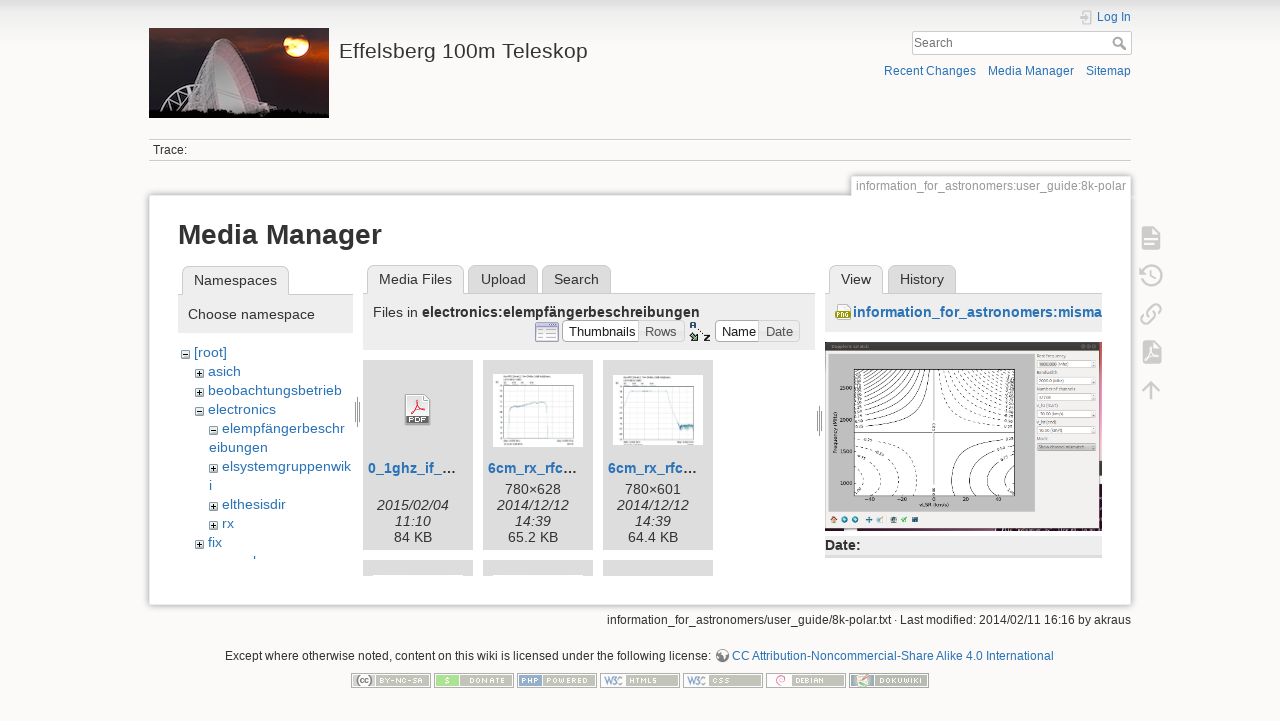

--- FILE ---
content_type: text/html; charset=utf-8
request_url: https://eff100mwiki.mpifr-bonn.mpg.de/doku.php?id=information_for_astronomers:user_guide:8k-polar&ns=electronics%3Aelempf%C3%A4ngerbeschreibungen&tab_files=files&do=media&tab_details=view&image=information_for_astronomers%3Amismatch_3.png
body_size: 8382
content:
<!DOCTYPE html>
<html lang="en" dir="ltr" class="no-js">
<head>
    <meta charset="utf-8" />
    <title>information_for_astronomers:user_guide:8k-polar [Effelsberg 100m Teleskop]</title>
    <script>(function(H){H.className=H.className.replace(/\bno-js\b/,'js')})(document.documentElement)</script>
    <meta name="generator" content="DokuWiki"/>
<meta name="theme-color" content="#008800"/>
<meta name="robots" content="noindex,nofollow"/>
<link rel="search" type="application/opensearchdescription+xml" href="/lib/exe/opensearch.php" title="Effelsberg 100m Teleskop"/>
<link rel="start" href="/"/>
<link rel="contents" href="/doku.php?id=information_for_astronomers:user_guide:8k-polar&amp;do=index" title="Sitemap"/>
<link rel="manifest" href="/lib/exe/manifest.php"/>
<link rel="alternate" type="application/rss+xml" title="Recent Changes" href="/feed.php"/>
<link rel="alternate" type="application/rss+xml" title="Current namespace" href="/feed.php?mode=list&amp;ns=information_for_astronomers:user_guide"/>
<link rel="alternate" type="text/html" title="Plain HTML" href="/doku.php?do=export_xhtml&amp;id=information_for_astronomers:user_guide:8k-polar"/>
<link rel="alternate" type="text/plain" title="Wiki Markup" href="/doku.php?do=export_raw&amp;id=information_for_astronomers:user_guide:8k-polar"/>
<link rel="stylesheet" type="text/css" href="/lib/exe/css.php?t=dokuwiki&amp;tseed=ce2a97f01dcbd7bd7532f24049966e33"/>
<!--[if gte IE 9]><!-->
<script type="text/javascript">/*<![CDATA[*/var NS='information_for_astronomers:user_guide';var JSINFO = {"plugins":{"tablelayout":{"features_active_by_default":0}},"id":"information_for_astronomers:user_guide:8k-polar","namespace":"information_for_astronomers:user_guide","ACT":"media","useHeadingNavigation":0,"useHeadingContent":0};
/*!]]>*/</script>
<script type="text/javascript" charset="utf-8" src="/lib/exe/jquery.php?tseed=23f888679b4f1dc26eef34902aca964f"></script>
<script type="text/javascript" charset="utf-8" src="/lib/exe/js.php?t=dokuwiki&amp;tseed=ce2a97f01dcbd7bd7532f24049966e33"></script>
<script type="text/x-mathjax-config">/*<![CDATA[*/MathJax.Hub.Config({
    tex2jax: {
        inlineMath: [ ["$","$"], ["\\(","\\)"] ],
        displayMath: [ ["$$","$$"], ["\\[","\\]"] ],
        processEscapes: true
    }
});
/*!]]>*/</script>
<script type="text/javascript" charset="utf-8" src="https://cdnjs.cloudflare.com/ajax/libs/mathjax/2.7.4/MathJax.js?config=TeX-AMS_CHTML.js"></script>
<!--<![endif]-->
    <meta name="viewport" content="width=device-width,initial-scale=1" />
    <link rel="shortcut icon" href="/lib/tpl/dokuwiki/images/favicon.ico" />
<link rel="apple-touch-icon" href="/lib/tpl/dokuwiki/images/apple-touch-icon.png" />
    </head>

<body>
    <div id="dokuwiki__site"><div id="dokuwiki__top" class="site dokuwiki mode_media tpl_dokuwiki     hasSidebar">

        
<!-- ********** HEADER ********** -->
<div id="dokuwiki__header"><div class="pad group">

    
    <div class="headings group">
        <ul class="a11y skip">
            <li><a href="#dokuwiki__content">skip to content</a></li>
        </ul>

        <h1><a href="/doku.php?id=start"  accesskey="h" title="[H]"><img src="/lib/exe/fetch.php?media=logo.png" width="180" height="90" alt="" /> <span>Effelsberg 100m Teleskop</span></a></h1>
            </div>

    <div class="tools group">
        <!-- USER TOOLS -->
                    <div id="dokuwiki__usertools">
                <h3 class="a11y">User Tools</h3>
                <ul>
                    <li class="action login"><a href="/doku.php?id=information_for_astronomers:user_guide:8k-polar&amp;do=login&amp;sectok=" title="Log In" rel="nofollow"><span>Log In</span><svg xmlns="http://www.w3.org/2000/svg" width="24" height="24" viewBox="0 0 24 24"><path d="M10 17.25V14H3v-4h7V6.75L15.25 12 10 17.25M8 2h9a2 2 0 0 1 2 2v16a2 2 0 0 1-2 2H8a2 2 0 0 1-2-2v-4h2v4h9V4H8v4H6V4a2 2 0 0 1 2-2z"/></svg></a></li>                </ul>
            </div>
        
        <!-- SITE TOOLS -->
        <div id="dokuwiki__sitetools">
            <h3 class="a11y">Site Tools</h3>
            <form action="/doku.php?id=start" method="get" role="search" class="search doku_form" id="dw__search" accept-charset="utf-8"><input type="hidden" name="do" value="search" /><input type="hidden" name="id" value="information_for_astronomers:user_guide:8k-polar" /><div class="no"><input name="q" type="text" class="edit" title="[F]" accesskey="f" placeholder="Search" autocomplete="on" id="qsearch__in" value="" /><button value="1" type="submit" title="Search">Search</button><div id="qsearch__out" class="ajax_qsearch JSpopup"></div></div></form>            <div class="mobileTools">
                <form action="/doku.php" method="get" accept-charset="utf-8"><div class="no"><input type="hidden" name="id" value="information_for_astronomers:user_guide:8k-polar" /><select name="do" class="edit quickselect" title="Tools"><option value="">Tools</option><optgroup label="Page Tools"><option value="">Show page</option><option value="revisions">Old revisions</option><option value="export_pdf">Export to PDF</option><option value="backlink">Backlinks</option></optgroup><optgroup label="Site Tools"><option value="recent">Recent Changes</option><option value="media">Media Manager</option><option value="index">Sitemap</option></optgroup><optgroup label="User Tools"><option value="login">Log In</option></optgroup></select><button type="submit">&gt;</button></div></form>            </div>
            <ul>
                <li class="action recent"><a href="/doku.php?id=information_for_astronomers:user_guide:8k-polar&amp;do=recent" title="Recent Changes [r]" rel="nofollow" accesskey="r">Recent Changes</a></li><li class="action media"><a href="/doku.php?id=information_for_astronomers:user_guide:8k-polar&amp;do=media&amp;ns=information_for_astronomers%3Auser_guide" title="Media Manager" rel="nofollow">Media Manager</a></li><li class="action index"><a href="/doku.php?id=information_for_astronomers:user_guide:8k-polar&amp;do=index" title="Sitemap [x]" rel="nofollow" accesskey="x">Sitemap</a></li>            </ul>
        </div>

    </div>

    <!-- BREADCRUMBS -->
            <div class="breadcrumbs">
                                        <div class="trace"><span class="bchead">Trace:</span></div>
                    </div>
    


    <hr class="a11y" />
</div></div><!-- /header -->

        <div class="wrapper group">

            
            <!-- ********** CONTENT ********** -->
            <div id="dokuwiki__content"><div class="pad group">
                
                <div class="pageId"><span>information_for_astronomers:user_guide:8k-polar</span></div>

                <div class="page group">
                                                            <!-- wikipage start -->
                    <div id="mediamanager__page">
<h1>Media Manager</h1>
<div class="panel namespaces">
<h2>Namespaces</h2>
<div class="panelHeader">Choose namespace</div>
<div class="panelContent" id="media__tree">

<ul class="idx">
<li class="media level0 open"><img src="/lib/images/minus.gif" alt="−" /><div class="li"><a href="/doku.php?id=information_for_astronomers:user_guide:8k-polar&amp;ns=&amp;tab_files=files&amp;do=media&amp;tab_details=view&amp;image=information_for_astronomers%3Amismatch_3.png" class="idx_dir">[root]</a></div>
<ul class="idx">
<li class="media level1 closed"><img src="/lib/images/plus.gif" alt="+" /><div class="li"><a href="/doku.php?id=information_for_astronomers:user_guide:8k-polar&amp;ns=asich&amp;tab_files=files&amp;do=media&amp;tab_details=view&amp;image=information_for_astronomers%3Amismatch_3.png" class="idx_dir">asich</a></div></li>
<li class="media level1 closed"><img src="/lib/images/plus.gif" alt="+" /><div class="li"><a href="/doku.php?id=information_for_astronomers:user_guide:8k-polar&amp;ns=beobachtungsbetrieb&amp;tab_files=files&amp;do=media&amp;tab_details=view&amp;image=information_for_astronomers%3Amismatch_3.png" class="idx_dir">beobachtungsbetrieb</a></div></li>
<li class="media level1 open"><img src="/lib/images/minus.gif" alt="−" /><div class="li"><a href="/doku.php?id=information_for_astronomers:user_guide:8k-polar&amp;ns=electronics&amp;tab_files=files&amp;do=media&amp;tab_details=view&amp;image=information_for_astronomers%3Amismatch_3.png" class="idx_dir">electronics</a></div>
<ul class="idx">
<li class="media level2 open"><img src="/lib/images/minus.gif" alt="−" /><div class="li"><a href="/doku.php?id=information_for_astronomers:user_guide:8k-polar&amp;ns=electronics%3Aelempf%C3%A4ngerbeschreibungen&amp;tab_files=files&amp;do=media&amp;tab_details=view&amp;image=information_for_astronomers%3Amismatch_3.png" class="idx_dir">elempfängerbeschreibungen</a></div></li>
<li class="media level2 closed"><img src="/lib/images/plus.gif" alt="+" /><div class="li"><a href="/doku.php?id=information_for_astronomers:user_guide:8k-polar&amp;ns=electronics%3Aelsystemgruppenwiki&amp;tab_files=files&amp;do=media&amp;tab_details=view&amp;image=information_for_astronomers%3Amismatch_3.png" class="idx_dir">elsystemgruppenwiki</a></div></li>
<li class="media level2 closed"><img src="/lib/images/plus.gif" alt="+" /><div class="li"><a href="/doku.php?id=information_for_astronomers:user_guide:8k-polar&amp;ns=electronics%3Aelthesisdir&amp;tab_files=files&amp;do=media&amp;tab_details=view&amp;image=information_for_astronomers%3Amismatch_3.png" class="idx_dir">elthesisdir</a></div></li>
<li class="media level2 closed"><img src="/lib/images/plus.gif" alt="+" /><div class="li"><a href="/doku.php?id=information_for_astronomers:user_guide:8k-polar&amp;ns=electronics%3Arx&amp;tab_files=files&amp;do=media&amp;tab_details=view&amp;image=information_for_astronomers%3Amismatch_3.png" class="idx_dir">rx</a></div></li>
</ul>
</li>
<li class="media level1 closed"><img src="/lib/images/plus.gif" alt="+" /><div class="li"><a href="/doku.php?id=information_for_astronomers:user_guide:8k-polar&amp;ns=fix&amp;tab_files=files&amp;do=media&amp;tab_details=view&amp;image=information_for_astronomers%3Amismatch_3.png" class="idx_dir">fix</a></div></li>
<li class="media level1 closed"><img src="/lib/images/plus.gif" alt="+" /><div class="li"><a href="/doku.php?id=information_for_astronomers:user_guide:8k-polar&amp;ns=general&amp;tab_files=files&amp;do=media&amp;tab_details=view&amp;image=information_for_astronomers%3Amismatch_3.png" class="idx_dir">general</a></div></li>
<li class="media level1 closed"><img src="/lib/images/plus.gif" alt="+" /><div class="li"><a href="/doku.php?id=information_for_astronomers:user_guide:8k-polar&amp;ns=information_for_astronomers&amp;tab_files=files&amp;do=media&amp;tab_details=view&amp;image=information_for_astronomers%3Amismatch_3.png" class="idx_dir">information_for_astronomers</a></div></li>
<li class="media level1 closed"><img src="/lib/images/plus.gif" alt="+" /><div class="li"><a href="/doku.php?id=information_for_astronomers:user_guide:8k-polar&amp;ns=operateure&amp;tab_files=files&amp;do=media&amp;tab_details=view&amp;image=information_for_astronomers%3Amismatch_3.png" class="idx_dir">operateure</a></div></li>
<li class="media level1 closed"><img src="/lib/images/plus.gif" alt="+" /><div class="li"><a href="/doku.php?id=information_for_astronomers:user_guide:8k-polar&amp;ns=organisatorisches&amp;tab_files=files&amp;do=media&amp;tab_details=view&amp;image=information_for_astronomers%3Amismatch_3.png" class="idx_dir">organisatorisches</a></div></li>
<li class="media level1 closed"><img src="/lib/images/plus.gif" alt="+" /><div class="li"><a href="/doku.php?id=information_for_astronomers:user_guide:8k-polar&amp;ns=playground&amp;tab_files=files&amp;do=media&amp;tab_details=view&amp;image=information_for_astronomers%3Amismatch_3.png" class="idx_dir">playground</a></div></li>
<li class="media level1 closed"><img src="/lib/images/plus.gif" alt="+" /><div class="li"><a href="/doku.php?id=information_for_astronomers:user_guide:8k-polar&amp;ns=rechner-gruppe&amp;tab_files=files&amp;do=media&amp;tab_details=view&amp;image=information_for_astronomers%3Amismatch_3.png" class="idx_dir">rechner-gruppe</a></div></li>
<li class="media level1 closed"><img src="/lib/images/plus.gif" alt="+" /><div class="li"><a href="/doku.php?id=information_for_astronomers:user_guide:8k-polar&amp;ns=summerschool&amp;tab_files=files&amp;do=media&amp;tab_details=view&amp;image=information_for_astronomers%3Amismatch_3.png" class="idx_dir">summerschool</a></div></li>
<li class="media level1 closed"><img src="/lib/images/plus.gif" alt="+" /><div class="li"><a href="/doku.php?id=information_for_astronomers:user_guide:8k-polar&amp;ns=tel_mechanik&amp;tab_files=files&amp;do=media&amp;tab_details=view&amp;image=information_for_astronomers%3Amismatch_3.png" class="idx_dir">tel_mechanik</a></div></li>
<li class="media level1 closed"><img src="/lib/images/plus.gif" alt="+" /><div class="li"><a href="/doku.php?id=information_for_astronomers:user_guide:8k-polar&amp;ns=wiki&amp;tab_files=files&amp;do=media&amp;tab_details=view&amp;image=information_for_astronomers%3Amismatch_3.png" class="idx_dir">wiki</a></div></li>
</ul></li>
</ul>
</div>
</div>
<div class="panel filelist">
<h2 class="a11y">Media Files</h2>
<ul class="tabs">
<li><strong>Media Files</strong></li>
<li><a href="/doku.php?id=information_for_astronomers:user_guide:8k-polar&amp;tab_files=upload&amp;do=media&amp;tab_details=view&amp;image=information_for_astronomers%3Amismatch_3.png&amp;ns=electronics%3Aelempf%C3%A4ngerbeschreibungen">Upload</a></li>
<li><a href="/doku.php?id=information_for_astronomers:user_guide:8k-polar&amp;tab_files=search&amp;do=media&amp;tab_details=view&amp;image=information_for_astronomers%3Amismatch_3.png&amp;ns=electronics%3Aelempf%C3%A4ngerbeschreibungen">Search</a></li>
</ul>
<div class="panelHeader">
<h3>Files in <strong>electronics:elempfängerbeschreibungen</strong></h3>
<form class="options" method="get" action="/doku.php?id=information_for_astronomers:user_guide:8k-polar" accept-charset="utf-8"><div class="no">
<input type="hidden" name="do" value="media" /><input type="hidden" name="tab_files" value="files" /><input type="hidden" name="tab_details" value="view" /><input type="hidden" name="image" value="information_for_astronomers:mismatch_3.png" /><input type="hidden" name="ns" value="electronics:elempfängerbeschreibungen" /><ul>
<li class="listType"><label class="thumbs" for="listType__thumbs"><input type="radio" id="listType__thumbs" name="list_dwmedia" value="thumbs" checked="checked" /> <span>Thumbnails</span></label>
<label class="rows" for="listType__rows"><input type="radio" id="listType__rows" name="list_dwmedia" value="rows" /> <span>Rows</span></label>
</li>
<li class="sortBy"><label class="name" for="sortBy__name"><input type="radio" id="sortBy__name" name="sort_dwmedia" value="name" checked="checked" /> <span>Name</span></label>
<label class="date" for="sortBy__date"><input type="radio" id="sortBy__date" name="sort_dwmedia" value="date" /> <span>Date</span></label>
</li>
<li><button type="submit">Apply</button>
</li>
</ul>
</div></form>
</div>
<div class="panelContent">
<ul class="thumbs"><li><dl title="electronics:elempfängerbeschreibungen:0_1ghz_if_converter_20131104.pdf">
<dt><a id="d_:electronics:elempfängerbeschreibungen:0_1ghz_if_converter_20131104.pdf" class="image" title="electronics:elempfängerbeschreibungen:0_1ghz_if_converter_20131104.pdf" href="/doku.php?id=information_for_astronomers:user_guide:8k-polar&amp;image=electronics%3Aelempf%C3%A4ngerbeschreibungen%3A0_1ghz_if_converter_20131104.pdf&amp;ns=electronics%3Aelempf%C3%A4ngerbeschreibungen&amp;tab_details=view&amp;do=media&amp;tab_files=files"><img src="/lib/images/fileicons/32x32/pdf.png" alt="electronics:elempfängerbeschreibungen:0_1ghz_if_converter_20131104.pdf" class="icon" /></a></dt>
<dd class="name"><a href="/doku.php?id=information_for_astronomers:user_guide:8k-polar&amp;image=electronics%3Aelempf%C3%A4ngerbeschreibungen%3A0_1ghz_if_converter_20131104.pdf&amp;ns=electronics%3Aelempf%C3%A4ngerbeschreibungen&amp;tab_details=view&amp;do=media&amp;tab_files=files" id="h_:electronics:elempfängerbeschreibungen:0_1ghz_if_converter_20131104.pdf">0_1ghz_if_converter_20131104.pdf</a></dd>
<dd class="size">&#160;</dd>
<dd class="date">2015/02/04 11:10</dd>
<dd class="filesize">84 KB</dd>
</dl></li>
<li><dl title="electronics:elempfängerbeschreibungen:6cm_rx_rfc_einheit_2_s21_nach_reparatur.jpg">
<dt><a id="l_:electronics:elempfängerbeschreibungen:6cm_rx_rfc_einheit_2_s21_nach_reparatur.jpg" class="image thumb" href="/doku.php?id=information_for_astronomers:user_guide:8k-polar&amp;image=electronics%3Aelempf%C3%A4ngerbeschreibungen%3A6cm_rx_rfc_einheit_2_s21_nach_reparatur.jpg&amp;ns=electronics%3Aelempf%C3%A4ngerbeschreibungen&amp;tab_details=view&amp;do=media&amp;tab_files=files"><img src="/lib/exe/fetch.php?w=90&amp;h=72&amp;t=1418391560&amp;tok=7a7e79&amp;media=electronics:elempf%C3%A4ngerbeschreibungen:6cm_rx_rfc_einheit_2_s21_nach_reparatur.jpg" alt="electronics:elempfängerbeschreibungen:6cm_rx_rfc_einheit_2_s21_nach_reparatur.jpg" /></a></dt>
<dd class="name"><a href="/doku.php?id=information_for_astronomers:user_guide:8k-polar&amp;image=electronics%3Aelempf%C3%A4ngerbeschreibungen%3A6cm_rx_rfc_einheit_2_s21_nach_reparatur.jpg&amp;ns=electronics%3Aelempf%C3%A4ngerbeschreibungen&amp;tab_details=view&amp;do=media&amp;tab_files=files" id="h_:electronics:elempfängerbeschreibungen:6cm_rx_rfc_einheit_2_s21_nach_reparatur.jpg">6cm_rx_rfc_einheit_2_s21_nach_reparatur.jpg</a></dd>
<dd class="size">780&#215;628</dd>
<dd class="date">2014/12/12 14:39</dd>
<dd class="filesize">65.2 KB</dd>
</dl></li>
<li><dl title="electronics:elempfängerbeschreibungen:6cm_rx_rfc_einheit_2_s21_nach_reparatur_dynamik.jpg">
<dt><a id="l_:electronics:elempfängerbeschreibungen:6cm_rx_rfc_einheit_2_s21_nach_reparatur_dynamik.jpg" class="image thumb" href="/doku.php?id=information_for_astronomers:user_guide:8k-polar&amp;image=electronics%3Aelempf%C3%A4ngerbeschreibungen%3A6cm_rx_rfc_einheit_2_s21_nach_reparatur_dynamik.jpg&amp;ns=electronics%3Aelempf%C3%A4ngerbeschreibungen&amp;tab_details=view&amp;do=media&amp;tab_files=files"><img src="/lib/exe/fetch.php?w=90&amp;h=69&amp;t=1418391560&amp;tok=9d7637&amp;media=electronics:elempf%C3%A4ngerbeschreibungen:6cm_rx_rfc_einheit_2_s21_nach_reparatur_dynamik.jpg" alt="electronics:elempfängerbeschreibungen:6cm_rx_rfc_einheit_2_s21_nach_reparatur_dynamik.jpg" /></a></dt>
<dd class="name"><a href="/doku.php?id=information_for_astronomers:user_guide:8k-polar&amp;image=electronics%3Aelempf%C3%A4ngerbeschreibungen%3A6cm_rx_rfc_einheit_2_s21_nach_reparatur_dynamik.jpg&amp;ns=electronics%3Aelempf%C3%A4ngerbeschreibungen&amp;tab_details=view&amp;do=media&amp;tab_files=files" id="h_:electronics:elempfängerbeschreibungen:6cm_rx_rfc_einheit_2_s21_nach_reparatur_dynamik.jpg">6cm_rx_rfc_einheit_2_s21_nach_reparatur_dynamik.jpg</a></dd>
<dd class="size">780&#215;601</dd>
<dd class="date">2014/12/12 14:39</dd>
<dd class="filesize">64.4 KB</dd>
</dl></li>
<li><dl title="electronics:elempfängerbeschreibungen:6cm_rx_rfc_einheit_4_s21_nach_reparatur.jpg">
<dt><a id="l_:electronics:elempfängerbeschreibungen:6cm_rx_rfc_einheit_4_s21_nach_reparatur.jpg" class="image thumb" href="/doku.php?id=information_for_astronomers:user_guide:8k-polar&amp;image=electronics%3Aelempf%C3%A4ngerbeschreibungen%3A6cm_rx_rfc_einheit_4_s21_nach_reparatur.jpg&amp;ns=electronics%3Aelempf%C3%A4ngerbeschreibungen&amp;tab_details=view&amp;do=media&amp;tab_files=files"><img src="/lib/exe/fetch.php?w=90&amp;h=69&amp;t=1418391893&amp;tok=d2dc46&amp;media=electronics:elempf%C3%A4ngerbeschreibungen:6cm_rx_rfc_einheit_4_s21_nach_reparatur.jpg" alt="electronics:elempfängerbeschreibungen:6cm_rx_rfc_einheit_4_s21_nach_reparatur.jpg" /></a></dt>
<dd class="name"><a href="/doku.php?id=information_for_astronomers:user_guide:8k-polar&amp;image=electronics%3Aelempf%C3%A4ngerbeschreibungen%3A6cm_rx_rfc_einheit_4_s21_nach_reparatur.jpg&amp;ns=electronics%3Aelempf%C3%A4ngerbeschreibungen&amp;tab_details=view&amp;do=media&amp;tab_files=files" id="h_:electronics:elempfängerbeschreibungen:6cm_rx_rfc_einheit_4_s21_nach_reparatur.jpg">6cm_rx_rfc_einheit_4_s21_nach_reparatur.jpg</a></dd>
<dd class="size">780&#215;601</dd>
<dd class="date">2014/12/12 14:44</dd>
<dd class="filesize">60.4 KB</dd>
</dl></li>
<li><dl title="electronics:elempfängerbeschreibungen:6cm_rx_rfc_einheit_4_s21_nach_reparatur_zoom.jpg">
<dt><a id="l_:electronics:elempfängerbeschreibungen:6cm_rx_rfc_einheit_4_s21_nach_reparatur_zoom.jpg" class="image thumb" href="/doku.php?id=information_for_astronomers:user_guide:8k-polar&amp;image=electronics%3Aelempf%C3%A4ngerbeschreibungen%3A6cm_rx_rfc_einheit_4_s21_nach_reparatur_zoom.jpg&amp;ns=electronics%3Aelempf%C3%A4ngerbeschreibungen&amp;tab_details=view&amp;do=media&amp;tab_files=files"><img src="/lib/exe/fetch.php?w=90&amp;h=69&amp;t=1418391893&amp;tok=9cbdf3&amp;media=electronics:elempf%C3%A4ngerbeschreibungen:6cm_rx_rfc_einheit_4_s21_nach_reparatur_zoom.jpg" alt="electronics:elempfängerbeschreibungen:6cm_rx_rfc_einheit_4_s21_nach_reparatur_zoom.jpg" /></a></dt>
<dd class="name"><a href="/doku.php?id=information_for_astronomers:user_guide:8k-polar&amp;image=electronics%3Aelempf%C3%A4ngerbeschreibungen%3A6cm_rx_rfc_einheit_4_s21_nach_reparatur_zoom.jpg&amp;ns=electronics%3Aelempf%C3%A4ngerbeschreibungen&amp;tab_details=view&amp;do=media&amp;tab_files=files" id="h_:electronics:elempfängerbeschreibungen:6cm_rx_rfc_einheit_4_s21_nach_reparatur_zoom.jpg">6cm_rx_rfc_einheit_4_s21_nach_reparatur_zoom.jpg</a></dd>
<dd class="size">780&#215;601</dd>
<dd class="date">2014/12/12 14:44</dd>
<dd class="filesize">57.4 KB</dd>
</dl></li>
<li><dl title="electronics:elempfängerbeschreibungen:9cm_bsb.jpg">
<dt><a id="l_:electronics:elempfängerbeschreibungen:9cm_bsb.jpg" class="image thumb" href="/doku.php?id=information_for_astronomers:user_guide:8k-polar&amp;image=electronics%3Aelempf%C3%A4ngerbeschreibungen%3A9cm_bsb.jpg&amp;ns=electronics%3Aelempf%C3%A4ngerbeschreibungen&amp;tab_details=view&amp;do=media&amp;tab_files=files"><img src="/lib/exe/fetch.php?w=90&amp;h=28&amp;t=1438957059&amp;tok=eafc03&amp;media=electronics:elempf%C3%A4ngerbeschreibungen:9cm_bsb.jpg" alt="electronics:elempfängerbeschreibungen:9cm_bsb.jpg" /></a></dt>
<dd class="name"><a href="/doku.php?id=information_for_astronomers:user_guide:8k-polar&amp;image=electronics%3Aelempf%C3%A4ngerbeschreibungen%3A9cm_bsb.jpg&amp;ns=electronics%3Aelempf%C3%A4ngerbeschreibungen&amp;tab_details=view&amp;do=media&amp;tab_files=files" id="h_:electronics:elempfängerbeschreibungen:9cm_bsb.jpg">9cm_bsb.jpg</a></dd>
<dd class="size">2369&#215;750</dd>
<dd class="date">2015/08/07 16:17</dd>
<dd class="filesize">146.8 KB</dd>
</dl></li>
<li><dl title="electronics:elempfängerbeschreibungen:9cm_verkabelung.pdf">
<dt><a id="d_:electronics:elempfängerbeschreibungen:9cm_verkabelung.pdf" class="image" title="electronics:elempfängerbeschreibungen:9cm_verkabelung.pdf" href="/doku.php?id=information_for_astronomers:user_guide:8k-polar&amp;image=electronics%3Aelempf%C3%A4ngerbeschreibungen%3A9cm_verkabelung.pdf&amp;ns=electronics%3Aelempf%C3%A4ngerbeschreibungen&amp;tab_details=view&amp;do=media&amp;tab_files=files"><img src="/lib/images/fileicons/32x32/pdf.png" alt="electronics:elempfängerbeschreibungen:9cm_verkabelung.pdf" class="icon" /></a></dt>
<dd class="name"><a href="/doku.php?id=information_for_astronomers:user_guide:8k-polar&amp;image=electronics%3Aelempf%C3%A4ngerbeschreibungen%3A9cm_verkabelung.pdf&amp;ns=electronics%3Aelempf%C3%A4ngerbeschreibungen&amp;tab_details=view&amp;do=media&amp;tab_files=files" id="h_:electronics:elempfängerbeschreibungen:9cm_verkabelung.pdf">9cm_verkabelung.pdf</a></dd>
<dd class="size">&#160;</dd>
<dd class="date">2015/08/07 16:13</dd>
<dd class="filesize">172.7 KB</dd>
</dl></li>
<li><dl title="electronics:elempfängerbeschreibungen:adescom-272_wiped_bias_current_config_memory_in_mpifr_paf_-job_422.pdf">
<dt><a id="d_:electronics:elempfängerbeschreibungen:adescom-272_wiped_bias_current_config_memory_in_mpifr_paf_-job_422.pdf" class="image" title="electronics:elempfängerbeschreibungen:adescom-272_wiped_bias_current_config_memory_in_mpifr_paf_-job_422.pdf" href="/doku.php?id=information_for_astronomers:user_guide:8k-polar&amp;image=electronics%3Aelempf%C3%A4ngerbeschreibungen%3Aadescom-272_wiped_bias_current_config_memory_in_mpifr_paf_-job_422.pdf&amp;ns=electronics%3Aelempf%C3%A4ngerbeschreibungen&amp;tab_details=view&amp;do=media&amp;tab_files=files"><img src="/lib/images/fileicons/32x32/pdf.png" alt="electronics:elempfängerbeschreibungen:adescom-272_wiped_bias_current_config_memory_in_mpifr_paf_-job_422.pdf" class="icon" /></a></dt>
<dd class="name"><a href="/doku.php?id=information_for_astronomers:user_guide:8k-polar&amp;image=electronics%3Aelempf%C3%A4ngerbeschreibungen%3Aadescom-272_wiped_bias_current_config_memory_in_mpifr_paf_-job_422.pdf&amp;ns=electronics%3Aelempf%C3%A4ngerbeschreibungen&amp;tab_details=view&amp;do=media&amp;tab_files=files" id="h_:electronics:elempfängerbeschreibungen:adescom-272_wiped_bias_current_config_memory_in_mpifr_paf_-job_422.pdf">adescom-272_wiped_bias_current_config_memory_in_mpifr_paf_-job_422.pdf</a></dd>
<dd class="size">&#160;</dd>
<dd class="date">2020/05/15 15:12</dd>
<dd class="filesize">166.1 KB</dd>
</dl></li>
<li><dl title="electronics:elempfängerbeschreibungen:blocksch_1_beam_2017_05_02.pdf">
<dt><a id="d_:electronics:elempfängerbeschreibungen:blocksch_1_beam_2017_05_02.pdf" class="image" title="electronics:elempfängerbeschreibungen:blocksch_1_beam_2017_05_02.pdf" href="/doku.php?id=information_for_astronomers:user_guide:8k-polar&amp;image=electronics%3Aelempf%C3%A4ngerbeschreibungen%3Ablocksch_1_beam_2017_05_02.pdf&amp;ns=electronics%3Aelempf%C3%A4ngerbeschreibungen&amp;tab_details=view&amp;do=media&amp;tab_files=files"><img src="/lib/images/fileicons/32x32/pdf.png" alt="electronics:elempfängerbeschreibungen:blocksch_1_beam_2017_05_02.pdf" class="icon" /></a></dt>
<dd class="name"><a href="/doku.php?id=information_for_astronomers:user_guide:8k-polar&amp;image=electronics%3Aelempf%C3%A4ngerbeschreibungen%3Ablocksch_1_beam_2017_05_02.pdf&amp;ns=electronics%3Aelempf%C3%A4ngerbeschreibungen&amp;tab_details=view&amp;do=media&amp;tab_files=files" id="h_:electronics:elempfängerbeschreibungen:blocksch_1_beam_2017_05_02.pdf">blocksch_1_beam_2017_05_02.pdf</a></dd>
<dd class="size">&#160;</dd>
<dd class="date">2017/05/03 07:44</dd>
<dd class="filesize">34.6 KB</dd>
</dl></li>
<li><dl title="electronics:elempfängerbeschreibungen:bsb_ku-band_neu_web.pdf">
<dt><a id="d_:electronics:elempfängerbeschreibungen:bsb_ku-band_neu_web.pdf" class="image" title="electronics:elempfängerbeschreibungen:bsb_ku-band_neu_web.pdf" href="/doku.php?id=information_for_astronomers:user_guide:8k-polar&amp;image=electronics%3Aelempf%C3%A4ngerbeschreibungen%3Absb_ku-band_neu_web.pdf&amp;ns=electronics%3Aelempf%C3%A4ngerbeschreibungen&amp;tab_details=view&amp;do=media&amp;tab_files=files"><img src="/lib/images/fileicons/32x32/pdf.png" alt="electronics:elempfängerbeschreibungen:bsb_ku-band_neu_web.pdf" class="icon" /></a></dt>
<dd class="name"><a href="/doku.php?id=information_for_astronomers:user_guide:8k-polar&amp;image=electronics%3Aelempf%C3%A4ngerbeschreibungen%3Absb_ku-band_neu_web.pdf&amp;ns=electronics%3Aelempf%C3%A4ngerbeschreibungen&amp;tab_details=view&amp;do=media&amp;tab_files=files" id="h_:electronics:elempfängerbeschreibungen:bsb_ku-band_neu_web.pdf">bsb_ku-band_neu_web.pdf</a></dd>
<dd class="size">&#160;</dd>
<dd class="date">2019/08/15 15:42</dd>
<dd class="filesize">208.6 KB</dd>
</dl></li>
<li><dl title="electronics:elempfängerbeschreibungen:bsb_ku-band_neu_web.spl7">
<dt><a id="d_:electronics:elempfängerbeschreibungen:bsb_ku-band_neu_web.spl7" class="image" title="electronics:elempfängerbeschreibungen:bsb_ku-band_neu_web.spl7" href="/doku.php?id=information_for_astronomers:user_guide:8k-polar&amp;image=electronics%3Aelempf%C3%A4ngerbeschreibungen%3Absb_ku-band_neu_web.spl7&amp;ns=electronics%3Aelempf%C3%A4ngerbeschreibungen&amp;tab_details=view&amp;do=media&amp;tab_files=files"><img src="/lib/images/fileicons/32x32/file.png" alt="electronics:elempfängerbeschreibungen:bsb_ku-band_neu_web.spl7" class="icon" /></a></dt>
<dd class="name"><a href="/doku.php?id=information_for_astronomers:user_guide:8k-polar&amp;image=electronics%3Aelempf%C3%A4ngerbeschreibungen%3Absb_ku-band_neu_web.spl7&amp;ns=electronics%3Aelempf%C3%A4ngerbeschreibungen&amp;tab_details=view&amp;do=media&amp;tab_files=files" id="h_:electronics:elempfängerbeschreibungen:bsb_ku-band_neu_web.spl7">bsb_ku-band_neu_web.spl7</a></dd>
<dd class="size">&#160;</dd>
<dd class="date">2019/08/15 15:43</dd>
<dd class="filesize">33.7 KB</dd>
</dl></li>
<li><dl title="electronics:elempfängerbeschreibungen:connect_fec_with_paf_frontend.pdf">
<dt><a id="d_:electronics:elempfängerbeschreibungen:connect_fec_with_paf_frontend.pdf" class="image" title="electronics:elempfängerbeschreibungen:connect_fec_with_paf_frontend.pdf" href="/doku.php?id=information_for_astronomers:user_guide:8k-polar&amp;image=electronics%3Aelempf%C3%A4ngerbeschreibungen%3Aconnect_fec_with_paf_frontend.pdf&amp;ns=electronics%3Aelempf%C3%A4ngerbeschreibungen&amp;tab_details=view&amp;do=media&amp;tab_files=files"><img src="/lib/images/fileicons/32x32/pdf.png" alt="electronics:elempfängerbeschreibungen:connect_fec_with_paf_frontend.pdf" class="icon" /></a></dt>
<dd class="name"><a href="/doku.php?id=information_for_astronomers:user_guide:8k-polar&amp;image=electronics%3Aelempf%C3%A4ngerbeschreibungen%3Aconnect_fec_with_paf_frontend.pdf&amp;ns=electronics%3Aelempf%C3%A4ngerbeschreibungen&amp;tab_details=view&amp;do=media&amp;tab_files=files" id="h_:electronics:elempfängerbeschreibungen:connect_fec_with_paf_frontend.pdf">connect_fec_with_paf_frontend.pdf</a></dd>
<dd class="size">&#160;</dd>
<dd class="date">2017/05/15 12:44</dd>
<dd class="filesize">1.2 MB</dd>
</dl></li>
<li><dl title="electronics:elempfängerbeschreibungen:dominopower_20200514.jpg">
<dt><a id="l_:electronics:elempfängerbeschreibungen:dominopower_20200514.jpg" class="image thumb" href="/doku.php?id=information_for_astronomers:user_guide:8k-polar&amp;image=electronics%3Aelempf%C3%A4ngerbeschreibungen%3Adominopower_20200514.jpg&amp;ns=electronics%3Aelempf%C3%A4ngerbeschreibungen&amp;tab_details=view&amp;do=media&amp;tab_files=files"><img src="/lib/exe/fetch.php?w=90&amp;h=44&amp;t=1589547361&amp;tok=1e59cd&amp;media=electronics:elempf%C3%A4ngerbeschreibungen:dominopower_20200514.jpg" alt="electronics:elempfängerbeschreibungen:dominopower_20200514.jpg" /></a></dt>
<dd class="name"><a href="/doku.php?id=information_for_astronomers:user_guide:8k-polar&amp;image=electronics%3Aelempf%C3%A4ngerbeschreibungen%3Adominopower_20200514.jpg&amp;ns=electronics%3Aelempf%C3%A4ngerbeschreibungen&amp;tab_details=view&amp;do=media&amp;tab_files=files" id="h_:electronics:elempfängerbeschreibungen:dominopower_20200514.jpg">dominopower_20200514.jpg</a></dd>
<dd class="size">1325&#215;653</dd>
<dd class="date">2020/05/15 14:56</dd>
<dd class="filesize">217 KB</dd>
</dl></li>
<li><dl title="electronics:elempfängerbeschreibungen:dominopower_20200515.jpg">
<dt><a id="l_:electronics:elempfängerbeschreibungen:dominopower_20200515.jpg" class="image thumb" href="/doku.php?id=information_for_astronomers:user_guide:8k-polar&amp;image=electronics%3Aelempf%C3%A4ngerbeschreibungen%3Adominopower_20200515.jpg&amp;ns=electronics%3Aelempf%C3%A4ngerbeschreibungen&amp;tab_details=view&amp;do=media&amp;tab_files=files"><img src="/lib/exe/fetch.php?w=90&amp;h=42&amp;t=1589550867&amp;tok=e4fc80&amp;media=electronics:elempf%C3%A4ngerbeschreibungen:dominopower_20200515.jpg" alt="electronics:elempfängerbeschreibungen:dominopower_20200515.jpg" /></a></dt>
<dd class="name"><a href="/doku.php?id=information_for_astronomers:user_guide:8k-polar&amp;image=electronics%3Aelempf%C3%A4ngerbeschreibungen%3Adominopower_20200515.jpg&amp;ns=electronics%3Aelempf%C3%A4ngerbeschreibungen&amp;tab_details=view&amp;do=media&amp;tab_files=files" id="h_:electronics:elempfängerbeschreibungen:dominopower_20200515.jpg">dominopower_20200515.jpg</a></dd>
<dd class="size">1176&#215;556</dd>
<dd class="date">2020/05/15 15:54</dd>
<dd class="filesize">170.9 KB</dd>
</dl></li>
<li><dl title="electronics:elempfängerbeschreibungen:einbausituation_des_valon_5009_im_s28.pdf">
<dt><a id="d_:electronics:elempfängerbeschreibungen:einbausituation_des_valon_5009_im_s28.pdf" class="image" title="electronics:elempfängerbeschreibungen:einbausituation_des_valon_5009_im_s28.pdf" href="/doku.php?id=information_for_astronomers:user_guide:8k-polar&amp;image=electronics%3Aelempf%C3%A4ngerbeschreibungen%3Aeinbausituation_des_valon_5009_im_s28.pdf&amp;ns=electronics%3Aelempf%C3%A4ngerbeschreibungen&amp;tab_details=view&amp;do=media&amp;tab_files=files"><img src="/lib/images/fileicons/32x32/pdf.png" alt="electronics:elempfängerbeschreibungen:einbausituation_des_valon_5009_im_s28.pdf" class="icon" /></a></dt>
<dd class="name"><a href="/doku.php?id=information_for_astronomers:user_guide:8k-polar&amp;image=electronics%3Aelempf%C3%A4ngerbeschreibungen%3Aeinbausituation_des_valon_5009_im_s28.pdf&amp;ns=electronics%3Aelempf%C3%A4ngerbeschreibungen&amp;tab_details=view&amp;do=media&amp;tab_files=files" id="h_:electronics:elempfängerbeschreibungen:einbausituation_des_valon_5009_im_s28.pdf">einbausituation_des_valon_5009_im_s28.pdf</a></dd>
<dd class="size">&#160;</dd>
<dd class="date">2018/02/16 10:24</dd>
<dd class="filesize">669.9 KB</dd>
</dl></li>
<li><dl title="electronics:elempfängerbeschreibungen:einstellungen_der_valon_synthesizer_für_s3.pdf">
<dt><a id="d_:electronics:elempfängerbeschreibungen:einstellungen_der_valon_synthesizer_für_s3.pdf" class="image" title="electronics:elempfängerbeschreibungen:einstellungen_der_valon_synthesizer_für_s3.pdf" href="/doku.php?id=information_for_astronomers:user_guide:8k-polar&amp;image=electronics%3Aelempf%C3%A4ngerbeschreibungen%3Aeinstellungen_der_valon_synthesizer_f%C3%BCr_s3.pdf&amp;ns=electronics%3Aelempf%C3%A4ngerbeschreibungen&amp;tab_details=view&amp;do=media&amp;tab_files=files"><img src="/lib/images/fileicons/32x32/pdf.png" alt="electronics:elempfängerbeschreibungen:einstellungen_der_valon_synthesizer_für_s3.pdf" class="icon" /></a></dt>
<dd class="name"><a href="/doku.php?id=information_for_astronomers:user_guide:8k-polar&amp;image=electronics%3Aelempf%C3%A4ngerbeschreibungen%3Aeinstellungen_der_valon_synthesizer_f%C3%BCr_s3.pdf&amp;ns=electronics%3Aelempf%C3%A4ngerbeschreibungen&amp;tab_details=view&amp;do=media&amp;tab_files=files" id="h_:electronics:elempfängerbeschreibungen:einstellungen_der_valon_synthesizer_für_s3.pdf">einstellungen_der_valon_synthesizer_für_s3.pdf</a></dd>
<dd class="size">&#160;</dd>
<dd class="date">2018/01/29 15:43</dd>
<dd class="filesize">270.6 KB</dd>
</dl></li>
<li><dl title="electronics:elempfängerbeschreibungen:einstellungen_der_valon_synthesizer_für_s28.docx">
<dt><a id="d_:electronics:elempfängerbeschreibungen:einstellungen_der_valon_synthesizer_für_s28.docx" class="image" title="electronics:elempfängerbeschreibungen:einstellungen_der_valon_synthesizer_für_s28.docx" href="/doku.php?id=information_for_astronomers:user_guide:8k-polar&amp;image=electronics%3Aelempf%C3%A4ngerbeschreibungen%3Aeinstellungen_der_valon_synthesizer_f%C3%BCr_s28.docx&amp;ns=electronics%3Aelempf%C3%A4ngerbeschreibungen&amp;tab_details=view&amp;do=media&amp;tab_files=files"><img src="/lib/images/fileicons/32x32/docx.png" alt="electronics:elempfängerbeschreibungen:einstellungen_der_valon_synthesizer_für_s28.docx" class="icon" /></a></dt>
<dd class="name"><a href="/doku.php?id=information_for_astronomers:user_guide:8k-polar&amp;image=electronics%3Aelempf%C3%A4ngerbeschreibungen%3Aeinstellungen_der_valon_synthesizer_f%C3%BCr_s28.docx&amp;ns=electronics%3Aelempf%C3%A4ngerbeschreibungen&amp;tab_details=view&amp;do=media&amp;tab_files=files" id="h_:electronics:elempfängerbeschreibungen:einstellungen_der_valon_synthesizer_für_s28.docx">einstellungen_der_valon_synthesizer_für_s28.docx</a></dd>
<dd class="size">&#160;</dd>
<dd class="date">2018/01/29 15:46</dd>
<dd class="filesize">139.5 KB</dd>
</dl></li>
<li><dl title="electronics:elempfängerbeschreibungen:fehlersuche_am_paf_be.pdf">
<dt><a id="d_:electronics:elempfängerbeschreibungen:fehlersuche_am_paf_be.pdf" class="image" title="electronics:elempfängerbeschreibungen:fehlersuche_am_paf_be.pdf" href="/doku.php?id=information_for_astronomers:user_guide:8k-polar&amp;image=electronics%3Aelempf%C3%A4ngerbeschreibungen%3Afehlersuche_am_paf_be.pdf&amp;ns=electronics%3Aelempf%C3%A4ngerbeschreibungen&amp;tab_details=view&amp;do=media&amp;tab_files=files"><img src="/lib/images/fileicons/32x32/pdf.png" alt="electronics:elempfängerbeschreibungen:fehlersuche_am_paf_be.pdf" class="icon" /></a></dt>
<dd class="name"><a href="/doku.php?id=information_for_astronomers:user_guide:8k-polar&amp;image=electronics%3Aelempf%C3%A4ngerbeschreibungen%3Afehlersuche_am_paf_be.pdf&amp;ns=electronics%3Aelempf%C3%A4ngerbeschreibungen&amp;tab_details=view&amp;do=media&amp;tab_files=files" id="h_:electronics:elempfängerbeschreibungen:fehlersuche_am_paf_be.pdf">fehlersuche_am_paf_be.pdf</a></dd>
<dd class="size">&#160;</dd>
<dd class="date">2020/05/13 13:32</dd>
<dd class="filesize">886.4 KB</dd>
</dl></li>
<li><dl title="electronics:elempfängerbeschreibungen:first_light_el65.jpg">
<dt><a id="l_:electronics:elempfängerbeschreibungen:first_light_el65.jpg" class="image thumb" href="/doku.php?id=information_for_astronomers:user_guide:8k-polar&amp;image=electronics%3Aelempf%C3%A4ngerbeschreibungen%3Afirst_light_el65.jpg&amp;ns=electronics%3Aelempf%C3%A4ngerbeschreibungen&amp;tab_details=view&amp;do=media&amp;tab_files=files"><img src="/lib/exe/fetch.php?w=89&amp;h=76&amp;t=1494844827&amp;tok=82ddff&amp;media=electronics:elempf%C3%A4ngerbeschreibungen:first_light_el65.jpg" alt="electronics:elempfängerbeschreibungen:first_light_el65.jpg" /></a></dt>
<dd class="name"><a href="/doku.php?id=information_for_astronomers:user_guide:8k-polar&amp;image=electronics%3Aelempf%C3%A4ngerbeschreibungen%3Afirst_light_el65.jpg&amp;ns=electronics%3Aelempf%C3%A4ngerbeschreibungen&amp;tab_details=view&amp;do=media&amp;tab_files=files" id="h_:electronics:elempfängerbeschreibungen:first_light_el65.jpg">first_light_el65.jpg</a></dd>
<dd class="size">649&#215;550</dd>
<dd class="date">2017/05/15 12:40</dd>
<dd class="filesize">86.5 KB</dd>
</dl></li>
<li><dl title="electronics:elempfängerbeschreibungen:first_light_el80_bd2.jpg">
<dt><a id="l_:electronics:elempfängerbeschreibungen:first_light_el80_bd2.jpg" class="image thumb" href="/doku.php?id=information_for_astronomers:user_guide:8k-polar&amp;image=electronics%3Aelempf%C3%A4ngerbeschreibungen%3Afirst_light_el80_bd2.jpg&amp;ns=electronics%3Aelempf%C3%A4ngerbeschreibungen&amp;tab_details=view&amp;do=media&amp;tab_files=files"><img src="/lib/exe/fetch.php?w=90&amp;h=75&amp;t=1494844827&amp;tok=cc85ad&amp;media=electronics:elempf%C3%A4ngerbeschreibungen:first_light_el80_bd2.jpg" alt="electronics:elempfängerbeschreibungen:first_light_el80_bd2.jpg" /></a></dt>
<dd class="name"><a href="/doku.php?id=information_for_astronomers:user_guide:8k-polar&amp;image=electronics%3Aelempf%C3%A4ngerbeschreibungen%3Afirst_light_el80_bd2.jpg&amp;ns=electronics%3Aelempf%C3%A4ngerbeschreibungen&amp;tab_details=view&amp;do=media&amp;tab_files=files" id="h_:electronics:elempfängerbeschreibungen:first_light_el80_bd2.jpg">first_light_el80_bd2.jpg</a></dd>
<dd class="size">654&#215;548</dd>
<dd class="date">2017/05/15 12:40</dd>
<dd class="filesize">95.1 KB</dd>
</dl></li>
<li><dl title="electronics:elempfängerbeschreibungen:frontend_check_with_tos.pdf">
<dt><a id="d_:electronics:elempfängerbeschreibungen:frontend_check_with_tos.pdf" class="image" title="electronics:elempfängerbeschreibungen:frontend_check_with_tos.pdf" href="/doku.php?id=information_for_astronomers:user_guide:8k-polar&amp;image=electronics%3Aelempf%C3%A4ngerbeschreibungen%3Afrontend_check_with_tos.pdf&amp;ns=electronics%3Aelempf%C3%A4ngerbeschreibungen&amp;tab_details=view&amp;do=media&amp;tab_files=files"><img src="/lib/images/fileicons/32x32/pdf.png" alt="electronics:elempfängerbeschreibungen:frontend_check_with_tos.pdf" class="icon" /></a></dt>
<dd class="name"><a href="/doku.php?id=information_for_astronomers:user_guide:8k-polar&amp;image=electronics%3Aelempf%C3%A4ngerbeschreibungen%3Afrontend_check_with_tos.pdf&amp;ns=electronics%3Aelempf%C3%A4ngerbeschreibungen&amp;tab_details=view&amp;do=media&amp;tab_files=files" id="h_:electronics:elempfängerbeschreibungen:frontend_check_with_tos.pdf">frontend_check_with_tos.pdf</a></dd>
<dd class="size">&#160;</dd>
<dd class="date">2017/05/15 12:45</dd>
<dd class="filesize">6.5 MB</dd>
</dl></li>
<li><dl title="electronics:elempfängerbeschreibungen:interne_los_3mm_blockdiagramm_2018_model.pdf">
<dt><a id="d_:electronics:elempfängerbeschreibungen:interne_los_3mm_blockdiagramm_2018_model.pdf" class="image" title="electronics:elempfängerbeschreibungen:interne_los_3mm_blockdiagramm_2018_model.pdf" href="/doku.php?id=information_for_astronomers:user_guide:8k-polar&amp;image=electronics%3Aelempf%C3%A4ngerbeschreibungen%3Ainterne_los_3mm_blockdiagramm_2018_model.pdf&amp;ns=electronics%3Aelempf%C3%A4ngerbeschreibungen&amp;tab_details=view&amp;do=media&amp;tab_files=files"><img src="/lib/images/fileicons/32x32/pdf.png" alt="electronics:elempfängerbeschreibungen:interne_los_3mm_blockdiagramm_2018_model.pdf" class="icon" /></a></dt>
<dd class="name"><a href="/doku.php?id=information_for_astronomers:user_guide:8k-polar&amp;image=electronics%3Aelempf%C3%A4ngerbeschreibungen%3Ainterne_los_3mm_blockdiagramm_2018_model.pdf&amp;ns=electronics%3Aelempf%C3%A4ngerbeschreibungen&amp;tab_details=view&amp;do=media&amp;tab_files=files" id="h_:electronics:elempfängerbeschreibungen:interne_los_3mm_blockdiagramm_2018_model.pdf">interne_los_3mm_blockdiagramm_2018_model.pdf</a></dd>
<dd class="size">&#160;</dd>
<dd class="date">2018/02/13 10:51</dd>
<dd class="filesize">44.5 KB</dd>
</dl></li>
<li><dl title="electronics:elempfängerbeschreibungen:modifikation_des_p200mm_um_das_klopfen_des_refrigerators_zu_unterdrücken.pdf">
<dt><a id="d_:electronics:elempfängerbeschreibungen:modifikation_des_p200mm_um_das_klopfen_des_refrigerators_zu_unterdrücken.pdf" class="image" title="electronics:elempfängerbeschreibungen:modifikation_des_p200mm_um_das_klopfen_des_refrigerators_zu_unterdrücken.pdf" href="/doku.php?id=information_for_astronomers:user_guide:8k-polar&amp;image=electronics%3Aelempf%C3%A4ngerbeschreibungen%3Amodifikation_des_p200mm_um_das_klopfen_des_refrigerators_zu_unterdr%C3%BCcken.pdf&amp;ns=electronics%3Aelempf%C3%A4ngerbeschreibungen&amp;tab_details=view&amp;do=media&amp;tab_files=files"><img src="/lib/images/fileicons/32x32/pdf.png" alt="electronics:elempfängerbeschreibungen:modifikation_des_p200mm_um_das_klopfen_des_refrigerators_zu_unterdrücken.pdf" class="icon" /></a></dt>
<dd class="name"><a href="/doku.php?id=information_for_astronomers:user_guide:8k-polar&amp;image=electronics%3Aelempf%C3%A4ngerbeschreibungen%3Amodifikation_des_p200mm_um_das_klopfen_des_refrigerators_zu_unterdr%C3%BCcken.pdf&amp;ns=electronics%3Aelempf%C3%A4ngerbeschreibungen&amp;tab_details=view&amp;do=media&amp;tab_files=files" id="h_:electronics:elempfängerbeschreibungen:modifikation_des_p200mm_um_das_klopfen_des_refrigerators_zu_unterdrücken.pdf">modifikation_des_p200mm_um_das_klopfen_des_refrigerators_zu_unterdrücken.pdf</a></dd>
<dd class="size">&#160;</dd>
<dd class="date">2019/09/02 13:27</dd>
<dd class="filesize">158.6 KB</dd>
</dl></li>
<li><dl title="electronics:elempfängerbeschreibungen:mpipaf_main.png">
<dt><a id="l_:electronics:elempfängerbeschreibungen:mpipaf_main.png" class="image thumb" href="/doku.php?id=information_for_astronomers:user_guide:8k-polar&amp;image=electronics%3Aelempf%C3%A4ngerbeschreibungen%3Ampipaf_main.png&amp;ns=electronics%3Aelempf%C3%A4ngerbeschreibungen&amp;tab_details=view&amp;do=media&amp;tab_files=files"><img src="/lib/exe/fetch.php?w=90&amp;h=63&amp;t=1524209381&amp;tok=73b424&amp;media=electronics:elempf%C3%A4ngerbeschreibungen:mpipaf_main.png" alt="electronics:elempfängerbeschreibungen:mpipaf_main.png" /></a></dt>
<dd class="name"><a href="/doku.php?id=information_for_astronomers:user_guide:8k-polar&amp;image=electronics%3Aelempf%C3%A4ngerbeschreibungen%3Ampipaf_main.png&amp;ns=electronics%3Aelempf%C3%A4ngerbeschreibungen&amp;tab_details=view&amp;do=media&amp;tab_files=files" id="h_:electronics:elempfängerbeschreibungen:mpipaf_main.png">mpipaf_main.png</a></dd>
<dd class="size">3104&#215;2188</dd>
<dd class="date">2018/04/20 09:29</dd>
<dd class="filesize">1 MB</dd>
</dl></li>
<li><dl title="electronics:elempfängerbeschreibungen:narda_powerdivider_1_2ghz_4312_2_s21_delay.jpeg">
<dt><a id="l_:electronics:elempfängerbeschreibungen:narda_powerdivider_1_2ghz_4312_2_s21_delay.jpeg" class="image thumb" href="/doku.php?id=information_for_astronomers:user_guide:8k-polar&amp;image=electronics%3Aelempf%C3%A4ngerbeschreibungen%3Anarda_powerdivider_1_2ghz_4312_2_s21_delay.jpeg&amp;ns=electronics%3Aelempf%C3%A4ngerbeschreibungen&amp;tab_details=view&amp;do=media&amp;tab_files=files"><img src="/lib/exe/fetch.php?w=90&amp;h=67&amp;t=1569997208&amp;tok=fe7aa1&amp;media=electronics:elempf%C3%A4ngerbeschreibungen:narda_powerdivider_1_2ghz_4312_2_s21_delay.jpeg" alt="electronics:elempfängerbeschreibungen:narda_powerdivider_1_2ghz_4312_2_s21_delay.jpeg" /></a></dt>
<dd class="name"><a href="/doku.php?id=information_for_astronomers:user_guide:8k-polar&amp;image=electronics%3Aelempf%C3%A4ngerbeschreibungen%3Anarda_powerdivider_1_2ghz_4312_2_s21_delay.jpeg&amp;ns=electronics%3Aelempf%C3%A4ngerbeschreibungen&amp;tab_details=view&amp;do=media&amp;tab_files=files" id="h_:electronics:elempfängerbeschreibungen:narda_powerdivider_1_2ghz_4312_2_s21_delay.jpeg">narda_powerdivider_1_2ghz_4312_2_s21_delay.jpeg</a></dd>
<dd class="size">1024&#215;768</dd>
<dd class="date">2019/10/02 08:20</dd>
<dd class="filesize">66.5 KB</dd>
</dl></li>
<li><dl title="electronics:elempfängerbeschreibungen:paf.png">
<dt><a id="l_:electronics:elempfängerbeschreibungen:paf.png" class="image thumb" href="/doku.php?id=information_for_astronomers:user_guide:8k-polar&amp;image=electronics%3Aelempf%C3%A4ngerbeschreibungen%3Apaf.png&amp;ns=electronics%3Aelempf%C3%A4ngerbeschreibungen&amp;tab_details=view&amp;do=media&amp;tab_files=files"><img src="/lib/exe/fetch.php?w=90&amp;h=63&amp;t=1524209646&amp;tok=d12686&amp;media=electronics:elempf%C3%A4ngerbeschreibungen:paf.png" alt="electronics:elempfängerbeschreibungen:paf.png" /></a></dt>
<dd class="name"><a href="/doku.php?id=information_for_astronomers:user_guide:8k-polar&amp;image=electronics%3Aelempf%C3%A4ngerbeschreibungen%3Apaf.png&amp;ns=electronics%3Aelempf%C3%A4ngerbeschreibungen&amp;tab_details=view&amp;do=media&amp;tab_files=files" id="h_:electronics:elempfängerbeschreibungen:paf.png">paf.png</a></dd>
<dd class="size">3104&#215;2188</dd>
<dd class="date">2018/04/20 09:34</dd>
<dd class="filesize">1.2 MB</dd>
</dl></li>
<li><dl title="electronics:elempfängerbeschreibungen:paf_control.png">
<dt><a id="l_:electronics:elempfängerbeschreibungen:paf_control.png" class="image thumb" href="/doku.php?id=information_for_astronomers:user_guide:8k-polar&amp;image=electronics%3Aelempf%C3%A4ngerbeschreibungen%3Apaf_control.png&amp;ns=electronics%3Aelempf%C3%A4ngerbeschreibungen&amp;tab_details=view&amp;do=media&amp;tab_files=files"><img src="/lib/exe/fetch.php?w=90&amp;h=63&amp;t=1524209771&amp;tok=8afb2c&amp;media=electronics:elempf%C3%A4ngerbeschreibungen:paf_control.png" alt="electronics:elempfängerbeschreibungen:paf_control.png" /></a></dt>
<dd class="name"><a href="/doku.php?id=information_for_astronomers:user_guide:8k-polar&amp;image=electronics%3Aelempf%C3%A4ngerbeschreibungen%3Apaf_control.png&amp;ns=electronics%3Aelempf%C3%A4ngerbeschreibungen&amp;tab_details=view&amp;do=media&amp;tab_files=files" id="h_:electronics:elempfängerbeschreibungen:paf_control.png">paf_control.png</a></dd>
<dd class="size">3104&#215;2188</dd>
<dd class="date">2018/04/20 09:36</dd>
<dd class="filesize">1.1 MB</dd>
</dl></li>
<li><dl title="electronics:elempfängerbeschreibungen:paf_erstinstallation_effelsberg_20170505.pdf">
<dt><a id="d_:electronics:elempfängerbeschreibungen:paf_erstinstallation_effelsberg_20170505.pdf" class="image" title="electronics:elempfängerbeschreibungen:paf_erstinstallation_effelsberg_20170505.pdf" href="/doku.php?id=information_for_astronomers:user_guide:8k-polar&amp;image=electronics%3Aelempf%C3%A4ngerbeschreibungen%3Apaf_erstinstallation_effelsberg_20170505.pdf&amp;ns=electronics%3Aelempf%C3%A4ngerbeschreibungen&amp;tab_details=view&amp;do=media&amp;tab_files=files"><img src="/lib/images/fileicons/32x32/pdf.png" alt="electronics:elempfängerbeschreibungen:paf_erstinstallation_effelsberg_20170505.pdf" class="icon" /></a></dt>
<dd class="name"><a href="/doku.php?id=information_for_astronomers:user_guide:8k-polar&amp;image=electronics%3Aelempf%C3%A4ngerbeschreibungen%3Apaf_erstinstallation_effelsberg_20170505.pdf&amp;ns=electronics%3Aelempf%C3%A4ngerbeschreibungen&amp;tab_details=view&amp;do=media&amp;tab_files=files" id="h_:electronics:elempfängerbeschreibungen:paf_erstinstallation_effelsberg_20170505.pdf">paf_erstinstallation_effelsberg_20170505.pdf</a></dd>
<dd class="size">&#160;</dd>
<dd class="date">2017/05/15 11:46</dd>
<dd class="filesize">74.3 KB</dd>
</dl></li>
<li><dl title="electronics:elempfängerbeschreibungen:pegelung_des_3mm_rx_in_pm_2_im_labor21.pdf">
<dt><a id="d_:electronics:elempfängerbeschreibungen:pegelung_des_3mm_rx_in_pm_2_im_labor21.pdf" class="image" title="electronics:elempfängerbeschreibungen:pegelung_des_3mm_rx_in_pm_2_im_labor21.pdf" href="/doku.php?id=information_for_astronomers:user_guide:8k-polar&amp;image=electronics%3Aelempf%C3%A4ngerbeschreibungen%3Apegelung_des_3mm_rx_in_pm_2_im_labor21.pdf&amp;ns=electronics%3Aelempf%C3%A4ngerbeschreibungen&amp;tab_details=view&amp;do=media&amp;tab_files=files"><img src="/lib/images/fileicons/32x32/pdf.png" alt="electronics:elempfängerbeschreibungen:pegelung_des_3mm_rx_in_pm_2_im_labor21.pdf" class="icon" /></a></dt>
<dd class="name"><a href="/doku.php?id=information_for_astronomers:user_guide:8k-polar&amp;image=electronics%3Aelempf%C3%A4ngerbeschreibungen%3Apegelung_des_3mm_rx_in_pm_2_im_labor21.pdf&amp;ns=electronics%3Aelempf%C3%A4ngerbeschreibungen&amp;tab_details=view&amp;do=media&amp;tab_files=files" id="h_:electronics:elempfängerbeschreibungen:pegelung_des_3mm_rx_in_pm_2_im_labor21.pdf">pegelung_des_3mm_rx_in_pm_2_im_labor21.pdf</a></dd>
<dd class="size">&#160;</dd>
<dd class="date">2013/11/06 17:37</dd>
<dd class="filesize">66.4 KB</dd>
</dl></li>
<li><dl title="electronics:elempfängerbeschreibungen:phasenfehler_vlbi_20150806.pdf">
<dt><a id="d_:electronics:elempfängerbeschreibungen:phasenfehler_vlbi_20150806.pdf" class="image" title="electronics:elempfängerbeschreibungen:phasenfehler_vlbi_20150806.pdf" href="/doku.php?id=information_for_astronomers:user_guide:8k-polar&amp;image=electronics%3Aelempf%C3%A4ngerbeschreibungen%3Aphasenfehler_vlbi_20150806.pdf&amp;ns=electronics%3Aelempf%C3%A4ngerbeschreibungen&amp;tab_details=view&amp;do=media&amp;tab_files=files"><img src="/lib/images/fileicons/32x32/pdf.png" alt="electronics:elempfängerbeschreibungen:phasenfehler_vlbi_20150806.pdf" class="icon" /></a></dt>
<dd class="name"><a href="/doku.php?id=information_for_astronomers:user_guide:8k-polar&amp;image=electronics%3Aelempf%C3%A4ngerbeschreibungen%3Aphasenfehler_vlbi_20150806.pdf&amp;ns=electronics%3Aelempf%C3%A4ngerbeschreibungen&amp;tab_details=view&amp;do=media&amp;tab_files=files" id="h_:electronics:elempfängerbeschreibungen:phasenfehler_vlbi_20150806.pdf">phasenfehler_vlbi_20150806.pdf</a></dd>
<dd class="size">&#160;</dd>
<dd class="date">2015/08/10 11:43</dd>
<dd class="filesize">220.6 KB</dd>
</dl></li>
<li><dl title="electronics:elempfängerbeschreibungen:protocol_of_new_oul1_generation_for_3mm_receiver.pdf">
<dt><a id="d_:electronics:elempfängerbeschreibungen:protocol_of_new_oul1_generation_for_3mm_receiver.pdf" class="image" title="electronics:elempfängerbeschreibungen:protocol_of_new_oul1_generation_for_3mm_receiver.pdf" href="/doku.php?id=information_for_astronomers:user_guide:8k-polar&amp;image=electronics%3Aelempf%C3%A4ngerbeschreibungen%3Aprotocol_of_new_oul1_generation_for_3mm_receiver.pdf&amp;ns=electronics%3Aelempf%C3%A4ngerbeschreibungen&amp;tab_details=view&amp;do=media&amp;tab_files=files"><img src="/lib/images/fileicons/32x32/pdf.png" alt="electronics:elempfängerbeschreibungen:protocol_of_new_oul1_generation_for_3mm_receiver.pdf" class="icon" /></a></dt>
<dd class="name"><a href="/doku.php?id=information_for_astronomers:user_guide:8k-polar&amp;image=electronics%3Aelempf%C3%A4ngerbeschreibungen%3Aprotocol_of_new_oul1_generation_for_3mm_receiver.pdf&amp;ns=electronics%3Aelempf%C3%A4ngerbeschreibungen&amp;tab_details=view&amp;do=media&amp;tab_files=files" id="h_:electronics:elempfängerbeschreibungen:protocol_of_new_oul1_generation_for_3mm_receiver.pdf">protocol_of_new_oul1_generation_for_3mm_receiver.pdf</a></dd>
<dd class="size">&#160;</dd>
<dd class="date">2018/01/12 12:36</dd>
<dd class="filesize">1.2 MB</dd>
</dl></li>
<li><dl title="electronics:elempfängerbeschreibungen:report_on_june_2018_run.pdf">
<dt><a id="d_:electronics:elempfängerbeschreibungen:report_on_june_2018_run.pdf" class="image" title="electronics:elempfängerbeschreibungen:report_on_june_2018_run.pdf" href="/doku.php?id=information_for_astronomers:user_guide:8k-polar&amp;image=electronics%3Aelempf%C3%A4ngerbeschreibungen%3Areport_on_june_2018_run.pdf&amp;ns=electronics%3Aelempf%C3%A4ngerbeschreibungen&amp;tab_details=view&amp;do=media&amp;tab_files=files"><img src="/lib/images/fileicons/32x32/pdf.png" alt="electronics:elempfängerbeschreibungen:report_on_june_2018_run.pdf" class="icon" /></a></dt>
<dd class="name"><a href="/doku.php?id=information_for_astronomers:user_guide:8k-polar&amp;image=electronics%3Aelempf%C3%A4ngerbeschreibungen%3Areport_on_june_2018_run.pdf&amp;ns=electronics%3Aelempf%C3%A4ngerbeschreibungen&amp;tab_details=view&amp;do=media&amp;tab_files=files" id="h_:electronics:elempfängerbeschreibungen:report_on_june_2018_run.pdf">report_on_june_2018_run.pdf</a></dd>
<dd class="size">&#160;</dd>
<dd class="date">2018/08/13 15:52</dd>
<dd class="filesize">495.3 KB</dd>
</dl></li>
<li><dl title="electronics:elempfängerbeschreibungen:rf_power_control.png">
<dt><a id="l_:electronics:elempfängerbeschreibungen:rf_power_control.png" class="image thumb" href="/doku.php?id=information_for_astronomers:user_guide:8k-polar&amp;image=electronics%3Aelempf%C3%A4ngerbeschreibungen%3Arf_power_control.png&amp;ns=electronics%3Aelempf%C3%A4ngerbeschreibungen&amp;tab_details=view&amp;do=media&amp;tab_files=files"><img src="/lib/exe/fetch.php?w=90&amp;h=63&amp;t=1524209837&amp;tok=1b37e6&amp;media=electronics:elempf%C3%A4ngerbeschreibungen:rf_power_control.png" alt="electronics:elempfängerbeschreibungen:rf_power_control.png" /></a></dt>
<dd class="name"><a href="/doku.php?id=information_for_astronomers:user_guide:8k-polar&amp;image=electronics%3Aelempf%C3%A4ngerbeschreibungen%3Arf_power_control.png&amp;ns=electronics%3Aelempf%C3%A4ngerbeschreibungen&amp;tab_details=view&amp;do=media&amp;tab_files=files" id="h_:electronics:elempfängerbeschreibungen:rf_power_control.png">rf_power_control.png</a></dd>
<dd class="size">3104&#215;2188</dd>
<dd class="date">2018/04/20 09:37</dd>
<dd class="filesize">761.8 KB</dd>
</dl></li>
<li><dl title="electronics:elempfängerbeschreibungen:rfc_2_nach_reparatur_20150810.pdf">
<dt><a id="d_:electronics:elempfängerbeschreibungen:rfc_2_nach_reparatur_20150810.pdf" class="image" title="electronics:elempfängerbeschreibungen:rfc_2_nach_reparatur_20150810.pdf" href="/doku.php?id=information_for_astronomers:user_guide:8k-polar&amp;image=electronics%3Aelempf%C3%A4ngerbeschreibungen%3Arfc_2_nach_reparatur_20150810.pdf&amp;ns=electronics%3Aelempf%C3%A4ngerbeschreibungen&amp;tab_details=view&amp;do=media&amp;tab_files=files"><img src="/lib/images/fileicons/32x32/pdf.png" alt="electronics:elempfängerbeschreibungen:rfc_2_nach_reparatur_20150810.pdf" class="icon" /></a></dt>
<dd class="name"><a href="/doku.php?id=information_for_astronomers:user_guide:8k-polar&amp;image=electronics%3Aelempf%C3%A4ngerbeschreibungen%3Arfc_2_nach_reparatur_20150810.pdf&amp;ns=electronics%3Aelempf%C3%A4ngerbeschreibungen&amp;tab_details=view&amp;do=media&amp;tab_files=files" id="h_:electronics:elempfängerbeschreibungen:rfc_2_nach_reparatur_20150810.pdf">rfc_2_nach_reparatur_20150810.pdf</a></dd>
<dd class="size">&#160;</dd>
<dd class="date">2015/08/10 11:43</dd>
<dd class="filesize">65.9 KB</dd>
</dl></li>
<li><dl title="electronics:elempfängerbeschreibungen:s28_backend_error.jpg">
<dt><a id="l_:electronics:elempfängerbeschreibungen:s28_backend_error.jpg" class="image thumb" href="/doku.php?id=information_for_astronomers:user_guide:8k-polar&amp;image=electronics%3Aelempf%C3%A4ngerbeschreibungen%3As28_backend_error.jpg&amp;ns=electronics%3Aelempf%C3%A4ngerbeschreibungen&amp;tab_details=view&amp;do=media&amp;tab_files=files"><img src="/lib/exe/fetch.php?w=90&amp;h=26&amp;t=1520099262&amp;tok=81a2bf&amp;media=electronics:elempf%C3%A4ngerbeschreibungen:s28_backend_error.jpg" alt="electronics:elempfängerbeschreibungen:s28_backend_error.jpg" /></a></dt>
<dd class="name"><a href="/doku.php?id=information_for_astronomers:user_guide:8k-polar&amp;image=electronics%3Aelempf%C3%A4ngerbeschreibungen%3As28_backend_error.jpg&amp;ns=electronics%3Aelempf%C3%A4ngerbeschreibungen&amp;tab_details=view&amp;do=media&amp;tab_files=files" id="h_:electronics:elempfängerbeschreibungen:s28_backend_error.jpg">s28_backend_error.jpg</a></dd>
<dd class="size">874&#215;254</dd>
<dd class="date">2018/03/03 18:47</dd>
<dd class="filesize">58.1 KB</dd>
</dl></li>
<li><dl title="electronics:elempfängerbeschreibungen:sb20180813.pdf">
<dt><a id="d_:electronics:elempfängerbeschreibungen:sb20180813.pdf" class="image" title="electronics:elempfängerbeschreibungen:sb20180813.pdf" href="/doku.php?id=information_for_astronomers:user_guide:8k-polar&amp;image=electronics%3Aelempf%C3%A4ngerbeschreibungen%3Asb20180813.pdf&amp;ns=electronics%3Aelempf%C3%A4ngerbeschreibungen&amp;tab_details=view&amp;do=media&amp;tab_files=files"><img src="/lib/images/fileicons/32x32/pdf.png" alt="electronics:elempfängerbeschreibungen:sb20180813.pdf" class="icon" /></a></dt>
<dd class="name"><a href="/doku.php?id=information_for_astronomers:user_guide:8k-polar&amp;image=electronics%3Aelempf%C3%A4ngerbeschreibungen%3Asb20180813.pdf&amp;ns=electronics%3Aelempf%C3%A4ngerbeschreibungen&amp;tab_details=view&amp;do=media&amp;tab_files=files" id="h_:electronics:elempfängerbeschreibungen:sb20180813.pdf">sb20180813.pdf</a></dd>
<dd class="size">&#160;</dd>
<dd class="date">2018/08/13 15:57</dd>
<dd class="filesize">202.3 KB</dd>
</dl></li>
<li><dl title="electronics:elempfängerbeschreibungen:zf-verteilung_plan_20160425.jpg">
<dt><a id="l_:electronics:elempfängerbeschreibungen:zf-verteilung_plan_20160425.jpg" class="image thumb" href="/doku.php?id=information_for_astronomers:user_guide:8k-polar&amp;image=electronics%3Aelempf%C3%A4ngerbeschreibungen%3Azf-verteilung_plan_20160425.jpg&amp;ns=electronics%3Aelempf%C3%A4ngerbeschreibungen&amp;tab_details=view&amp;do=media&amp;tab_files=files"><img src="/lib/exe/fetch.php?w=90&amp;h=63&amp;t=1526626635&amp;tok=f852fa&amp;media=electronics:elempf%C3%A4ngerbeschreibungen:zf-verteilung_plan_20160425.jpg" alt="electronics:elempfängerbeschreibungen:zf-verteilung_plan_20160425.jpg" /></a></dt>
<dd class="name"><a href="/doku.php?id=information_for_astronomers:user_guide:8k-polar&amp;image=electronics%3Aelempf%C3%A4ngerbeschreibungen%3Azf-verteilung_plan_20160425.jpg&amp;ns=electronics%3Aelempf%C3%A4ngerbeschreibungen&amp;tab_details=view&amp;do=media&amp;tab_files=files" id="h_:electronics:elempfängerbeschreibungen:zf-verteilung_plan_20160425.jpg">zf-verteilung_plan_20160425.jpg</a></dd>
<dd class="size">2480&#215;1754</dd>
<dd class="date">2018/05/18 08:57</dd>
<dd class="filesize">385.6 KB</dd>
</dl></li>
</ul>
</div>
</div>
<div class="panel file">
<h2 class="a11y">File</h2>
<ul class="tabs">
<li><strong>View</strong></li>
<li><a href="/doku.php?id=information_for_astronomers:user_guide:8k-polar&amp;tab_details=history&amp;do=media&amp;tab_files=files&amp;image=information_for_astronomers%3Amismatch_3.png&amp;ns=electronics%3Aelempf%C3%A4ngerbeschreibungen">History</a></li>
</ul>
<div class="panelHeader"><h3><strong><a href="/lib/exe/fetch.php?media=information_for_astronomers:mismatch_3.png" class="select mediafile mf_png" title="View original file">information_for_astronomers:mismatch_3.png</a></strong></h3></div>
<div class="panelContent">
<div class="image"><a href="/lib/exe/fetch.php?t=1327580289&amp;w=499&amp;h=340&amp;tok=1565e9&amp;media=information_for_astronomers:mismatch_3.png" target="_blank" title="View original file"><img src="/lib/exe/fetch.php?t=1327580289&amp;w=499&amp;h=340&amp;tok=1565e9&amp;media=information_for_astronomers:mismatch_3.png" alt="" style="max-width: 499px;" /></a></div>
<ul class="actions">
</ul>
<dl>
<dt>Date:</dt><dd>2012/01/26 13:18</dd>
<dt>Filename:</dt><dd>mismatch_3.png</dd>
<dt>Format:</dt><dd>PNG</dd>
<dt>Size:</dt><dd>132KB</dd>
<dt>Width:</dt><dd>937</dd>
<dt>Height:</dt><dd>639</dd>
</dl>
<dl>
<dt>References for:</dt><dd><a href="/doku.php?id=information_for_astronomers:news_dopplermismatch" class="wikilink1" title="information_for_astronomers:news_dopplermismatch">news_dopplermismatch</a></dd></dl>
</div>
</div>
</div>

                    <!-- wikipage stop -->
                                    </div>

                <div class="docInfo"><bdi>information_for_astronomers/user_guide/8k-polar.txt</bdi> · Last modified: 2014/02/11 16:16 by <bdi>akraus</bdi></div>

                            </div></div><!-- /content -->

            <hr class="a11y" />

            <!-- PAGE ACTIONS -->
            <div id="dokuwiki__pagetools">
                <h3 class="a11y">Page Tools</h3>
                <div class="tools">
                    <ul>
                        <li class="show"><a href="/doku.php?id=information_for_astronomers:user_guide:8k-polar&amp;do=" title="Show page [v]" rel="nofollow" accesskey="v"><span>Show page</span><svg xmlns="http://www.w3.org/2000/svg" width="24" height="24" viewBox="0 0 24 24"><path d="M13 9h5.5L13 3.5V9M6 2h8l6 6v12a2 2 0 0 1-2 2H6a2 2 0 0 1-2-2V4c0-1.11.89-2 2-2m9 16v-2H6v2h9m3-4v-2H6v2h12z"/></svg></a></li><li class="revs"><a href="/doku.php?id=information_for_astronomers:user_guide:8k-polar&amp;do=revisions" title="Old revisions [o]" rel="nofollow" accesskey="o"><span>Old revisions</span><svg xmlns="http://www.w3.org/2000/svg" width="24" height="24" viewBox="0 0 24 24"><path d="M11 7v5.11l4.71 2.79.79-1.28-4-2.37V7m0-5C8.97 2 5.91 3.92 4.27 6.77L2 4.5V11h6.5L5.75 8.25C6.96 5.73 9.5 4 12.5 4a7.5 7.5 0 0 1 7.5 7.5 7.5 7.5 0 0 1-7.5 7.5c-3.27 0-6.03-2.09-7.06-5h-2.1c1.1 4.03 4.77 7 9.16 7 5.24 0 9.5-4.25 9.5-9.5A9.5 9.5 0 0 0 12.5 2z"/></svg></a></li><li class="backlink"><a href="/doku.php?id=information_for_astronomers:user_guide:8k-polar&amp;do=backlink" title="Backlinks" rel="nofollow"><span>Backlinks</span><svg xmlns="http://www.w3.org/2000/svg" width="24" height="24" viewBox="0 0 24 24"><path d="M10.59 13.41c.41.39.41 1.03 0 1.42-.39.39-1.03.39-1.42 0a5.003 5.003 0 0 1 0-7.07l3.54-3.54a5.003 5.003 0 0 1 7.07 0 5.003 5.003 0 0 1 0 7.07l-1.49 1.49c.01-.82-.12-1.64-.4-2.42l.47-.48a2.982 2.982 0 0 0 0-4.24 2.982 2.982 0 0 0-4.24 0l-3.53 3.53a2.982 2.982 0 0 0 0 4.24m2.82-4.24c.39-.39 1.03-.39 1.42 0a5.003 5.003 0 0 1 0 7.07l-3.54 3.54a5.003 5.003 0 0 1-7.07 0 5.003 5.003 0 0 1 0-7.07l1.49-1.49c-.01.82.12 1.64.4 2.43l-.47.47a2.982 2.982 0 0 0 0 4.24 2.982 2.982 0 0 0 4.24 0l3.53-3.53a2.982 2.982 0 0 0 0-4.24.973.973 0 0 1 0-1.42z"/></svg></a></li><li class="export_pdf"><a href="/doku.php?id=information_for_astronomers:user_guide:8k-polar&amp;do=export_pdf" title="Export to PDF" rel="nofollow"><span>Export to PDF</span><svg xmlns="http://www.w3.org/2000/svg" width="24" height="24" viewBox="0 0 24 24"><path d="M14 9h5.5L14 3.5V9M7 2h8l6 6v12a2 2 0 0 1-2 2H7a2 2 0 0 1-2-2V4a2 2 0 0 1 2-2m4.93 10.44c.41.9.93 1.64 1.53 2.15l.41.32c-.87.16-2.07.44-3.34.93l-.11.04.5-1.04c.45-.87.78-1.66 1.01-2.4m6.48 3.81c.18-.18.27-.41.28-.66.03-.2-.02-.39-.12-.55-.29-.47-1.04-.69-2.28-.69l-1.29.07-.87-.58c-.63-.52-1.2-1.43-1.6-2.56l.04-.14c.33-1.33.64-2.94-.02-3.6a.853.853 0 0 0-.61-.24h-.24c-.37 0-.7.39-.79.77-.37 1.33-.15 2.06.22 3.27v.01c-.25.88-.57 1.9-1.08 2.93l-.96 1.8-.89.49c-1.2.75-1.77 1.59-1.88 2.12-.04.19-.02.36.05.54l.03.05.48.31.44.11c.81 0 1.73-.95 2.97-3.07l.18-.07c1.03-.33 2.31-.56 4.03-.75 1.03.51 2.24.74 3 .74.44 0 .74-.11.91-.3m-.41-.71l.09.11c-.01.1-.04.11-.09.13h-.04l-.19.02c-.46 0-1.17-.19-1.9-.51.09-.1.13-.1.23-.1 1.4 0 1.8.25 1.9.35M8.83 17c-.65 1.19-1.24 1.85-1.69 2 .05-.38.5-1.04 1.21-1.69l.48-.31m3.02-6.91c-.23-.9-.24-1.63-.07-2.05l.07-.12.15.05c.17.24.19.56.09 1.1l-.03.16-.16.82-.05.04z"/></svg></a></li><li class="top"><a href="#dokuwiki__top" title="Back to top [t]" rel="nofollow" accesskey="t"><span>Back to top</span><svg xmlns="http://www.w3.org/2000/svg" width="24" height="24" viewBox="0 0 24 24"><path d="M13 20h-2V8l-5.5 5.5-1.42-1.42L12 4.16l7.92 7.92-1.42 1.42L13 8v12z"/></svg></a></li>                    </ul>
                </div>
            </div>
        </div><!-- /wrapper -->

        
<!-- ********** FOOTER ********** -->
<div id="dokuwiki__footer"><div class="pad">
    <div class="license">Except where otherwise noted, content on this wiki is licensed under the following license: <bdi><a href="http://creativecommons.org/licenses/by-nc-sa/4.0/" rel="license" class="urlextern">CC Attribution-Noncommercial-Share Alike 4.0 International</a></bdi></div>
    <div class="buttons">
        <a href="http://creativecommons.org/licenses/by-nc-sa/4.0/" rel="license"><img src="/lib/images/license/button/cc-by-nc-sa.png" alt="CC Attribution-Noncommercial-Share Alike 4.0 International" /></a>        <a href="https://www.dokuwiki.org/donate" title="Donate" ><img
            src="/lib/tpl/dokuwiki/images/button-donate.gif" width="80" height="15" alt="Donate" /></a>
        <a href="https://php.net" title="Powered by PHP" ><img
            src="/lib/tpl/dokuwiki/images/button-php.gif" width="80" height="15" alt="Powered by PHP" /></a>
        <a href="//validator.w3.org/check/referer" title="Valid HTML5" ><img
            src="/lib/tpl/dokuwiki/images/button-html5.png" width="80" height="15" alt="Valid HTML5" /></a>
        <a href="//jigsaw.w3.org/css-validator/check/referer?profile=css3" title="Valid CSS" ><img
            src="/lib/tpl/dokuwiki/images/button-css.png" width="80" height="15" alt="Valid CSS" /></a>
        <a href="http://www.debian.org" title="Run on Debian" ><img
            src="/lib/tpl/dokuwiki/images/button-debian.png" width="80" height="15" alt="Run on Debian" /></a>
        <a href="https://dokuwiki.org/" title="Driven by DokuWiki" ><img
            src="/lib/tpl/dokuwiki/images/button-dw.png" width="80" height="15" alt="Driven by DokuWiki" /></a>
    </div>
</div></div><!-- /footer -->

    </div></div><!-- /site -->

    <div class="no"><img src="/lib/exe/indexer.php?id=information_for_astronomers%3Auser_guide%3A8k-polar&amp;1770028590" width="2" height="1" alt="" /></div>
    <div id="screen__mode" class="no"></div></body>
</html>
